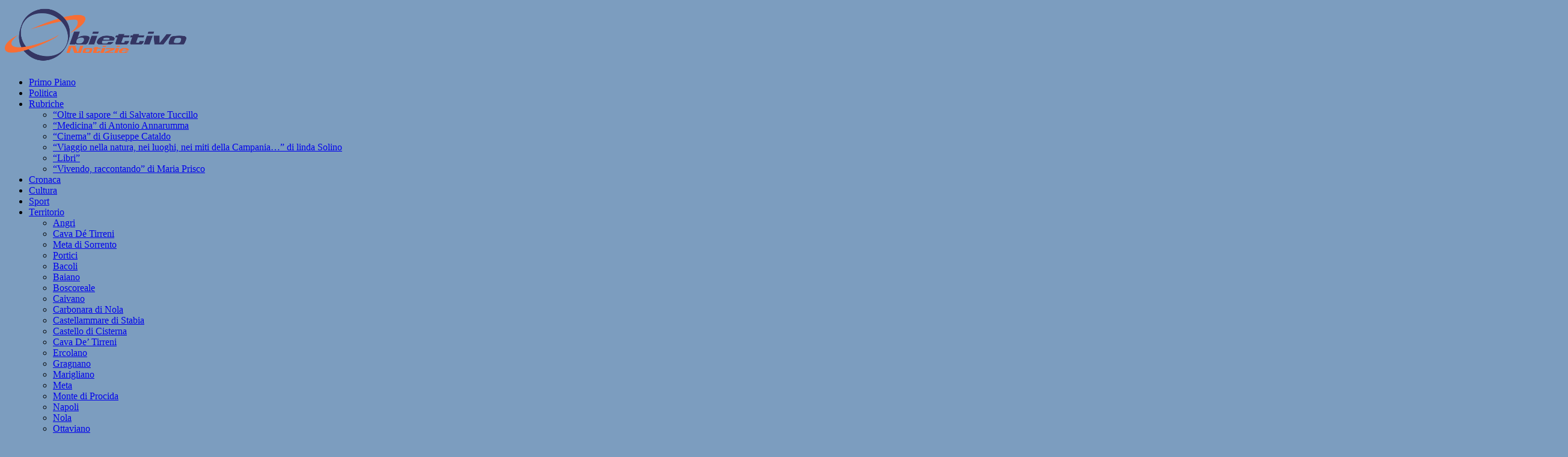

--- FILE ---
content_type: text/html; charset=UTF-8
request_url: https://www.obiettivonotizie.it/2024/05/al-ristorante-la-corte-degli-dei-di-agerola-lo-chef-giuseppe-romano-intrepreta-la-tradizione-partenopea-con-raffinate-delicatessen/dsc07808/
body_size: 77889
content:
<!DOCTYPE html>
<html class="no-js mh-one-sb" lang="it-IT">
<head>
<meta charset="UTF-8">
<meta name="viewport" content="width=device-width, initial-scale=1.0">
<link rel="profile" href="http://gmpg.org/xfn/11" />
<meta name='robots' content='index, follow, max-image-preview:large, max-snippet:-1, max-video-preview:-1' />

	<!-- This site is optimized with the Yoast SEO plugin v23.5 - https://yoast.com/wordpress/plugins/seo/ -->
	<title>DSC07808 - Obiettivo Notizie</title>
	<link rel="canonical" href="https://www.obiettivonotizie.it/2024/05/al-ristorante-la-corte-degli-dei-di-agerola-lo-chef-giuseppe-romano-intrepreta-la-tradizione-partenopea-con-raffinate-delicatessen/dsc07808/" />
	<meta property="og:locale" content="it_IT" />
	<meta property="og:type" content="article" />
	<meta property="og:title" content="DSC07808 - Obiettivo Notizie" />
	<meta property="og:url" content="https://www.obiettivonotizie.it/2024/05/al-ristorante-la-corte-degli-dei-di-agerola-lo-chef-giuseppe-romano-intrepreta-la-tradizione-partenopea-con-raffinate-delicatessen/dsc07808/" />
	<meta property="og:site_name" content="Obiettivo Notizie" />
	<meta property="og:image" content="https://www.obiettivonotizie.it/2024/05/al-ristorante-la-corte-degli-dei-di-agerola-lo-chef-giuseppe-romano-intrepreta-la-tradizione-partenopea-con-raffinate-delicatessen/dsc07808" />
	<meta property="og:image:width" content="1" />
	<meta property="og:image:height" content="1" />
	<meta property="og:image:type" content="image/jpeg" />
	<meta name="twitter:card" content="summary_large_image" />
	<script type="application/ld+json" class="yoast-schema-graph">{"@context":"https://schema.org","@graph":[{"@type":"WebPage","@id":"https://www.obiettivonotizie.it/2024/05/al-ristorante-la-corte-degli-dei-di-agerola-lo-chef-giuseppe-romano-intrepreta-la-tradizione-partenopea-con-raffinate-delicatessen/dsc07808/","url":"https://www.obiettivonotizie.it/2024/05/al-ristorante-la-corte-degli-dei-di-agerola-lo-chef-giuseppe-romano-intrepreta-la-tradizione-partenopea-con-raffinate-delicatessen/dsc07808/","name":"DSC07808 - Obiettivo Notizie","isPartOf":{"@id":"https://www.obiettivonotizie.it/#website"},"primaryImageOfPage":{"@id":"https://www.obiettivonotizie.it/2024/05/al-ristorante-la-corte-degli-dei-di-agerola-lo-chef-giuseppe-romano-intrepreta-la-tradizione-partenopea-con-raffinate-delicatessen/dsc07808/#primaryimage"},"image":{"@id":"https://www.obiettivonotizie.it/2024/05/al-ristorante-la-corte-degli-dei-di-agerola-lo-chef-giuseppe-romano-intrepreta-la-tradizione-partenopea-con-raffinate-delicatessen/dsc07808/#primaryimage"},"thumbnailUrl":"https://www.obiettivonotizie.it/wp-content/uploads/2024/05/DSC07808-scaled.jpg","datePublished":"2024-05-01T08:44:01+00:00","dateModified":"2024-05-01T08:44:01+00:00","breadcrumb":{"@id":"https://www.obiettivonotizie.it/2024/05/al-ristorante-la-corte-degli-dei-di-agerola-lo-chef-giuseppe-romano-intrepreta-la-tradizione-partenopea-con-raffinate-delicatessen/dsc07808/#breadcrumb"},"inLanguage":"it-IT","potentialAction":[{"@type":"ReadAction","target":["https://www.obiettivonotizie.it/2024/05/al-ristorante-la-corte-degli-dei-di-agerola-lo-chef-giuseppe-romano-intrepreta-la-tradizione-partenopea-con-raffinate-delicatessen/dsc07808/"]}]},{"@type":"ImageObject","inLanguage":"it-IT","@id":"https://www.obiettivonotizie.it/2024/05/al-ristorante-la-corte-degli-dei-di-agerola-lo-chef-giuseppe-romano-intrepreta-la-tradizione-partenopea-con-raffinate-delicatessen/dsc07808/#primaryimage","url":"https://www.obiettivonotizie.it/wp-content/uploads/2024/05/DSC07808-scaled.jpg","contentUrl":"https://www.obiettivonotizie.it/wp-content/uploads/2024/05/DSC07808-scaled.jpg","width":2560,"height":2144},{"@type":"BreadcrumbList","@id":"https://www.obiettivonotizie.it/2024/05/al-ristorante-la-corte-degli-dei-di-agerola-lo-chef-giuseppe-romano-intrepreta-la-tradizione-partenopea-con-raffinate-delicatessen/dsc07808/#breadcrumb","itemListElement":[{"@type":"ListItem","position":1,"name":"Home","item":"https://www.obiettivonotizie.it/"},{"@type":"ListItem","position":2,"name":"attualità","item":"https://www.obiettivonotizie.it/attualita/"},{"@type":"ListItem","position":3,"name":"Al ristorante La corte degli Dei di Agerola, lo chef Giuseppe Romano intrepreta la tradizione partenopea con raffinate delicatessen","item":"https://www.obiettivonotizie.it/2024/05/al-ristorante-la-corte-degli-dei-di-agerola-lo-chef-giuseppe-romano-intrepreta-la-tradizione-partenopea-con-raffinate-delicatessen/"},{"@type":"ListItem","position":4,"name":"DSC07808"}]},{"@type":"WebSite","@id":"https://www.obiettivonotizie.it/#website","url":"https://www.obiettivonotizie.it/","name":"Obiettivo Notizie","description":"Informazione prima di tutto","publisher":{"@id":"https://www.obiettivonotizie.it/#organization"},"potentialAction":[{"@type":"SearchAction","target":{"@type":"EntryPoint","urlTemplate":"https://www.obiettivonotizie.it/?s={search_term_string}"},"query-input":{"@type":"PropertyValueSpecification","valueRequired":true,"valueName":"search_term_string"}}],"inLanguage":"it-IT"},{"@type":"Organization","@id":"https://www.obiettivonotizie.it/#organization","name":"Obiettivo Notizie","url":"https://www.obiettivonotizie.it/","logo":{"@type":"ImageObject","inLanguage":"it-IT","@id":"https://www.obiettivonotizie.it/#/schema/logo/image/","url":"https://www.obiettivonotizie.it/wp-content/uploads/2017/02/logo-h100.png","contentUrl":"https://www.obiettivonotizie.it/wp-content/uploads/2017/02/logo-h100.png","width":302,"height":100,"caption":"Obiettivo Notizie"},"image":{"@id":"https://www.obiettivonotizie.it/#/schema/logo/image/"}}]}</script>
	<!-- / Yoast SEO plugin. -->


<link rel='dns-prefetch' href='//secure.gravatar.com' />
<link rel='dns-prefetch' href='//stats.wp.com' />
<link rel='dns-prefetch' href='//fonts.googleapis.com' />
<link rel='dns-prefetch' href='//v0.wordpress.com' />
<link rel='dns-prefetch' href='//c0.wp.com' />
<link rel='dns-prefetch' href='//www.googletagmanager.com' />
<link rel="alternate" type="application/rss+xml" title="Obiettivo Notizie &raquo; Feed" href="https://www.obiettivonotizie.it/feed/" />
<script type="text/javascript">
/* <![CDATA[ */
window._wpemojiSettings = {"baseUrl":"https:\/\/s.w.org\/images\/core\/emoji\/14.0.0\/72x72\/","ext":".png","svgUrl":"https:\/\/s.w.org\/images\/core\/emoji\/14.0.0\/svg\/","svgExt":".svg","source":{"concatemoji":"https:\/\/www.obiettivonotizie.it\/wp-includes\/js\/wp-emoji-release.min.js?ver=6.4.7"}};
/*! This file is auto-generated */
!function(i,n){var o,s,e;function c(e){try{var t={supportTests:e,timestamp:(new Date).valueOf()};sessionStorage.setItem(o,JSON.stringify(t))}catch(e){}}function p(e,t,n){e.clearRect(0,0,e.canvas.width,e.canvas.height),e.fillText(t,0,0);var t=new Uint32Array(e.getImageData(0,0,e.canvas.width,e.canvas.height).data),r=(e.clearRect(0,0,e.canvas.width,e.canvas.height),e.fillText(n,0,0),new Uint32Array(e.getImageData(0,0,e.canvas.width,e.canvas.height).data));return t.every(function(e,t){return e===r[t]})}function u(e,t,n){switch(t){case"flag":return n(e,"\ud83c\udff3\ufe0f\u200d\u26a7\ufe0f","\ud83c\udff3\ufe0f\u200b\u26a7\ufe0f")?!1:!n(e,"\ud83c\uddfa\ud83c\uddf3","\ud83c\uddfa\u200b\ud83c\uddf3")&&!n(e,"\ud83c\udff4\udb40\udc67\udb40\udc62\udb40\udc65\udb40\udc6e\udb40\udc67\udb40\udc7f","\ud83c\udff4\u200b\udb40\udc67\u200b\udb40\udc62\u200b\udb40\udc65\u200b\udb40\udc6e\u200b\udb40\udc67\u200b\udb40\udc7f");case"emoji":return!n(e,"\ud83e\udef1\ud83c\udffb\u200d\ud83e\udef2\ud83c\udfff","\ud83e\udef1\ud83c\udffb\u200b\ud83e\udef2\ud83c\udfff")}return!1}function f(e,t,n){var r="undefined"!=typeof WorkerGlobalScope&&self instanceof WorkerGlobalScope?new OffscreenCanvas(300,150):i.createElement("canvas"),a=r.getContext("2d",{willReadFrequently:!0}),o=(a.textBaseline="top",a.font="600 32px Arial",{});return e.forEach(function(e){o[e]=t(a,e,n)}),o}function t(e){var t=i.createElement("script");t.src=e,t.defer=!0,i.head.appendChild(t)}"undefined"!=typeof Promise&&(o="wpEmojiSettingsSupports",s=["flag","emoji"],n.supports={everything:!0,everythingExceptFlag:!0},e=new Promise(function(e){i.addEventListener("DOMContentLoaded",e,{once:!0})}),new Promise(function(t){var n=function(){try{var e=JSON.parse(sessionStorage.getItem(o));if("object"==typeof e&&"number"==typeof e.timestamp&&(new Date).valueOf()<e.timestamp+604800&&"object"==typeof e.supportTests)return e.supportTests}catch(e){}return null}();if(!n){if("undefined"!=typeof Worker&&"undefined"!=typeof OffscreenCanvas&&"undefined"!=typeof URL&&URL.createObjectURL&&"undefined"!=typeof Blob)try{var e="postMessage("+f.toString()+"("+[JSON.stringify(s),u.toString(),p.toString()].join(",")+"));",r=new Blob([e],{type:"text/javascript"}),a=new Worker(URL.createObjectURL(r),{name:"wpTestEmojiSupports"});return void(a.onmessage=function(e){c(n=e.data),a.terminate(),t(n)})}catch(e){}c(n=f(s,u,p))}t(n)}).then(function(e){for(var t in e)n.supports[t]=e[t],n.supports.everything=n.supports.everything&&n.supports[t],"flag"!==t&&(n.supports.everythingExceptFlag=n.supports.everythingExceptFlag&&n.supports[t]);n.supports.everythingExceptFlag=n.supports.everythingExceptFlag&&!n.supports.flag,n.DOMReady=!1,n.readyCallback=function(){n.DOMReady=!0}}).then(function(){return e}).then(function(){var e;n.supports.everything||(n.readyCallback(),(e=n.source||{}).concatemoji?t(e.concatemoji):e.wpemoji&&e.twemoji&&(t(e.twemoji),t(e.wpemoji)))}))}((window,document),window._wpemojiSettings);
/* ]]> */
</script>
<link rel='stylesheet' id='dashicons-css' href='https://c0.wp.com/c/6.4.7/wp-includes/css/dashicons.min.css' type='text/css' media='all' />
<link rel='stylesheet' id='thickbox-css' href='https://c0.wp.com/c/6.4.7/wp-includes/js/thickbox/thickbox.css' type='text/css' media='all' />
<style id='wp-emoji-styles-inline-css' type='text/css'>

	img.wp-smiley, img.emoji {
		display: inline !important;
		border: none !important;
		box-shadow: none !important;
		height: 1em !important;
		width: 1em !important;
		margin: 0 0.07em !important;
		vertical-align: -0.1em !important;
		background: none !important;
		padding: 0 !important;
	}
</style>
<link rel='stylesheet' id='wp-block-library-css' href='https://c0.wp.com/c/6.4.7/wp-includes/css/dist/block-library/style.min.css' type='text/css' media='all' />
<link rel='stylesheet' id='banner-list-block-css' href='https://www.obiettivonotizie.it/wp-content/plugins/custom-banners/blocks/banner-list/style.css?ver=1615902721' type='text/css' media='all' />
<link rel='stylesheet' id='rotating-banner-block-css' href='https://www.obiettivonotizie.it/wp-content/plugins/custom-banners/blocks/rotating-banner/style.css?ver=1615902721' type='text/css' media='all' />
<link rel='stylesheet' id='single-banner-block-css' href='https://www.obiettivonotizie.it/wp-content/plugins/custom-banners/blocks/single-banner/style.css?ver=1615902721' type='text/css' media='all' />
<link rel='stylesheet' id='mediaelement-css' href='https://c0.wp.com/c/6.4.7/wp-includes/js/mediaelement/mediaelementplayer-legacy.min.css' type='text/css' media='all' />
<link rel='stylesheet' id='wp-mediaelement-css' href='https://c0.wp.com/c/6.4.7/wp-includes/js/mediaelement/wp-mediaelement.min.css' type='text/css' media='all' />
<style id='jetpack-sharing-buttons-style-inline-css' type='text/css'>
.jetpack-sharing-buttons__services-list{display:flex;flex-direction:row;flex-wrap:wrap;gap:0;list-style-type:none;margin:5px;padding:0}.jetpack-sharing-buttons__services-list.has-small-icon-size{font-size:12px}.jetpack-sharing-buttons__services-list.has-normal-icon-size{font-size:16px}.jetpack-sharing-buttons__services-list.has-large-icon-size{font-size:24px}.jetpack-sharing-buttons__services-list.has-huge-icon-size{font-size:36px}@media print{.jetpack-sharing-buttons__services-list{display:none!important}}.editor-styles-wrapper .wp-block-jetpack-sharing-buttons{gap:0;padding-inline-start:0}ul.jetpack-sharing-buttons__services-list.has-background{padding:1.25em 2.375em}
</style>
<style id='classic-theme-styles-inline-css' type='text/css'>
/*! This file is auto-generated */
.wp-block-button__link{color:#fff;background-color:#32373c;border-radius:9999px;box-shadow:none;text-decoration:none;padding:calc(.667em + 2px) calc(1.333em + 2px);font-size:1.125em}.wp-block-file__button{background:#32373c;color:#fff;text-decoration:none}
</style>
<style id='global-styles-inline-css' type='text/css'>
body{--wp--preset--color--black: #000000;--wp--preset--color--cyan-bluish-gray: #abb8c3;--wp--preset--color--white: #ffffff;--wp--preset--color--pale-pink: #f78da7;--wp--preset--color--vivid-red: #cf2e2e;--wp--preset--color--luminous-vivid-orange: #ff6900;--wp--preset--color--luminous-vivid-amber: #fcb900;--wp--preset--color--light-green-cyan: #7bdcb5;--wp--preset--color--vivid-green-cyan: #00d084;--wp--preset--color--pale-cyan-blue: #8ed1fc;--wp--preset--color--vivid-cyan-blue: #0693e3;--wp--preset--color--vivid-purple: #9b51e0;--wp--preset--gradient--vivid-cyan-blue-to-vivid-purple: linear-gradient(135deg,rgba(6,147,227,1) 0%,rgb(155,81,224) 100%);--wp--preset--gradient--light-green-cyan-to-vivid-green-cyan: linear-gradient(135deg,rgb(122,220,180) 0%,rgb(0,208,130) 100%);--wp--preset--gradient--luminous-vivid-amber-to-luminous-vivid-orange: linear-gradient(135deg,rgba(252,185,0,1) 0%,rgba(255,105,0,1) 100%);--wp--preset--gradient--luminous-vivid-orange-to-vivid-red: linear-gradient(135deg,rgba(255,105,0,1) 0%,rgb(207,46,46) 100%);--wp--preset--gradient--very-light-gray-to-cyan-bluish-gray: linear-gradient(135deg,rgb(238,238,238) 0%,rgb(169,184,195) 100%);--wp--preset--gradient--cool-to-warm-spectrum: linear-gradient(135deg,rgb(74,234,220) 0%,rgb(151,120,209) 20%,rgb(207,42,186) 40%,rgb(238,44,130) 60%,rgb(251,105,98) 80%,rgb(254,248,76) 100%);--wp--preset--gradient--blush-light-purple: linear-gradient(135deg,rgb(255,206,236) 0%,rgb(152,150,240) 100%);--wp--preset--gradient--blush-bordeaux: linear-gradient(135deg,rgb(254,205,165) 0%,rgb(254,45,45) 50%,rgb(107,0,62) 100%);--wp--preset--gradient--luminous-dusk: linear-gradient(135deg,rgb(255,203,112) 0%,rgb(199,81,192) 50%,rgb(65,88,208) 100%);--wp--preset--gradient--pale-ocean: linear-gradient(135deg,rgb(255,245,203) 0%,rgb(182,227,212) 50%,rgb(51,167,181) 100%);--wp--preset--gradient--electric-grass: linear-gradient(135deg,rgb(202,248,128) 0%,rgb(113,206,126) 100%);--wp--preset--gradient--midnight: linear-gradient(135deg,rgb(2,3,129) 0%,rgb(40,116,252) 100%);--wp--preset--font-size--small: 13px;--wp--preset--font-size--medium: 20px;--wp--preset--font-size--large: 36px;--wp--preset--font-size--x-large: 42px;--wp--preset--spacing--20: 0.44rem;--wp--preset--spacing--30: 0.67rem;--wp--preset--spacing--40: 1rem;--wp--preset--spacing--50: 1.5rem;--wp--preset--spacing--60: 2.25rem;--wp--preset--spacing--70: 3.38rem;--wp--preset--spacing--80: 5.06rem;--wp--preset--shadow--natural: 6px 6px 9px rgba(0, 0, 0, 0.2);--wp--preset--shadow--deep: 12px 12px 50px rgba(0, 0, 0, 0.4);--wp--preset--shadow--sharp: 6px 6px 0px rgba(0, 0, 0, 0.2);--wp--preset--shadow--outlined: 6px 6px 0px -3px rgba(255, 255, 255, 1), 6px 6px rgba(0, 0, 0, 1);--wp--preset--shadow--crisp: 6px 6px 0px rgba(0, 0, 0, 1);}:where(.is-layout-flex){gap: 0.5em;}:where(.is-layout-grid){gap: 0.5em;}body .is-layout-flow > .alignleft{float: left;margin-inline-start: 0;margin-inline-end: 2em;}body .is-layout-flow > .alignright{float: right;margin-inline-start: 2em;margin-inline-end: 0;}body .is-layout-flow > .aligncenter{margin-left: auto !important;margin-right: auto !important;}body .is-layout-constrained > .alignleft{float: left;margin-inline-start: 0;margin-inline-end: 2em;}body .is-layout-constrained > .alignright{float: right;margin-inline-start: 2em;margin-inline-end: 0;}body .is-layout-constrained > .aligncenter{margin-left: auto !important;margin-right: auto !important;}body .is-layout-constrained > :where(:not(.alignleft):not(.alignright):not(.alignfull)){max-width: var(--wp--style--global--content-size);margin-left: auto !important;margin-right: auto !important;}body .is-layout-constrained > .alignwide{max-width: var(--wp--style--global--wide-size);}body .is-layout-flex{display: flex;}body .is-layout-flex{flex-wrap: wrap;align-items: center;}body .is-layout-flex > *{margin: 0;}body .is-layout-grid{display: grid;}body .is-layout-grid > *{margin: 0;}:where(.wp-block-columns.is-layout-flex){gap: 2em;}:where(.wp-block-columns.is-layout-grid){gap: 2em;}:where(.wp-block-post-template.is-layout-flex){gap: 1.25em;}:where(.wp-block-post-template.is-layout-grid){gap: 1.25em;}.has-black-color{color: var(--wp--preset--color--black) !important;}.has-cyan-bluish-gray-color{color: var(--wp--preset--color--cyan-bluish-gray) !important;}.has-white-color{color: var(--wp--preset--color--white) !important;}.has-pale-pink-color{color: var(--wp--preset--color--pale-pink) !important;}.has-vivid-red-color{color: var(--wp--preset--color--vivid-red) !important;}.has-luminous-vivid-orange-color{color: var(--wp--preset--color--luminous-vivid-orange) !important;}.has-luminous-vivid-amber-color{color: var(--wp--preset--color--luminous-vivid-amber) !important;}.has-light-green-cyan-color{color: var(--wp--preset--color--light-green-cyan) !important;}.has-vivid-green-cyan-color{color: var(--wp--preset--color--vivid-green-cyan) !important;}.has-pale-cyan-blue-color{color: var(--wp--preset--color--pale-cyan-blue) !important;}.has-vivid-cyan-blue-color{color: var(--wp--preset--color--vivid-cyan-blue) !important;}.has-vivid-purple-color{color: var(--wp--preset--color--vivid-purple) !important;}.has-black-background-color{background-color: var(--wp--preset--color--black) !important;}.has-cyan-bluish-gray-background-color{background-color: var(--wp--preset--color--cyan-bluish-gray) !important;}.has-white-background-color{background-color: var(--wp--preset--color--white) !important;}.has-pale-pink-background-color{background-color: var(--wp--preset--color--pale-pink) !important;}.has-vivid-red-background-color{background-color: var(--wp--preset--color--vivid-red) !important;}.has-luminous-vivid-orange-background-color{background-color: var(--wp--preset--color--luminous-vivid-orange) !important;}.has-luminous-vivid-amber-background-color{background-color: var(--wp--preset--color--luminous-vivid-amber) !important;}.has-light-green-cyan-background-color{background-color: var(--wp--preset--color--light-green-cyan) !important;}.has-vivid-green-cyan-background-color{background-color: var(--wp--preset--color--vivid-green-cyan) !important;}.has-pale-cyan-blue-background-color{background-color: var(--wp--preset--color--pale-cyan-blue) !important;}.has-vivid-cyan-blue-background-color{background-color: var(--wp--preset--color--vivid-cyan-blue) !important;}.has-vivid-purple-background-color{background-color: var(--wp--preset--color--vivid-purple) !important;}.has-black-border-color{border-color: var(--wp--preset--color--black) !important;}.has-cyan-bluish-gray-border-color{border-color: var(--wp--preset--color--cyan-bluish-gray) !important;}.has-white-border-color{border-color: var(--wp--preset--color--white) !important;}.has-pale-pink-border-color{border-color: var(--wp--preset--color--pale-pink) !important;}.has-vivid-red-border-color{border-color: var(--wp--preset--color--vivid-red) !important;}.has-luminous-vivid-orange-border-color{border-color: var(--wp--preset--color--luminous-vivid-orange) !important;}.has-luminous-vivid-amber-border-color{border-color: var(--wp--preset--color--luminous-vivid-amber) !important;}.has-light-green-cyan-border-color{border-color: var(--wp--preset--color--light-green-cyan) !important;}.has-vivid-green-cyan-border-color{border-color: var(--wp--preset--color--vivid-green-cyan) !important;}.has-pale-cyan-blue-border-color{border-color: var(--wp--preset--color--pale-cyan-blue) !important;}.has-vivid-cyan-blue-border-color{border-color: var(--wp--preset--color--vivid-cyan-blue) !important;}.has-vivid-purple-border-color{border-color: var(--wp--preset--color--vivid-purple) !important;}.has-vivid-cyan-blue-to-vivid-purple-gradient-background{background: var(--wp--preset--gradient--vivid-cyan-blue-to-vivid-purple) !important;}.has-light-green-cyan-to-vivid-green-cyan-gradient-background{background: var(--wp--preset--gradient--light-green-cyan-to-vivid-green-cyan) !important;}.has-luminous-vivid-amber-to-luminous-vivid-orange-gradient-background{background: var(--wp--preset--gradient--luminous-vivid-amber-to-luminous-vivid-orange) !important;}.has-luminous-vivid-orange-to-vivid-red-gradient-background{background: var(--wp--preset--gradient--luminous-vivid-orange-to-vivid-red) !important;}.has-very-light-gray-to-cyan-bluish-gray-gradient-background{background: var(--wp--preset--gradient--very-light-gray-to-cyan-bluish-gray) !important;}.has-cool-to-warm-spectrum-gradient-background{background: var(--wp--preset--gradient--cool-to-warm-spectrum) !important;}.has-blush-light-purple-gradient-background{background: var(--wp--preset--gradient--blush-light-purple) !important;}.has-blush-bordeaux-gradient-background{background: var(--wp--preset--gradient--blush-bordeaux) !important;}.has-luminous-dusk-gradient-background{background: var(--wp--preset--gradient--luminous-dusk) !important;}.has-pale-ocean-gradient-background{background: var(--wp--preset--gradient--pale-ocean) !important;}.has-electric-grass-gradient-background{background: var(--wp--preset--gradient--electric-grass) !important;}.has-midnight-gradient-background{background: var(--wp--preset--gradient--midnight) !important;}.has-small-font-size{font-size: var(--wp--preset--font-size--small) !important;}.has-medium-font-size{font-size: var(--wp--preset--font-size--medium) !important;}.has-large-font-size{font-size: var(--wp--preset--font-size--large) !important;}.has-x-large-font-size{font-size: var(--wp--preset--font-size--x-large) !important;}
.wp-block-navigation a:where(:not(.wp-element-button)){color: inherit;}
:where(.wp-block-post-template.is-layout-flex){gap: 1.25em;}:where(.wp-block-post-template.is-layout-grid){gap: 1.25em;}
:where(.wp-block-columns.is-layout-flex){gap: 2em;}:where(.wp-block-columns.is-layout-grid){gap: 2em;}
.wp-block-pullquote{font-size: 1.5em;line-height: 1.6;}
</style>
<link rel='stylesheet' id='contact-form-7-css' href='https://www.obiettivonotizie.it/wp-content/plugins/contact-form-7/includes/css/styles.css?ver=5.7.7' type='text/css' media='all' />
<link rel='stylesheet' id='wp-banners-css-css' href='https://www.obiettivonotizie.it/wp-content/plugins/custom-banners/assets/css/wp-banners.css?ver=6.4.7' type='text/css' media='all' />
<link rel='stylesheet' id='fcbkbttn_icon-css' href='https://www.obiettivonotizie.it/wp-content/plugins/facebook-button-plugin/css/icon.css?ver=2.77' type='text/css' media='all' />
<link rel='stylesheet' id='fcbkbttn_stylesheet-css' href='https://www.obiettivonotizie.it/wp-content/plugins/facebook-button-plugin/css/style.css?ver=2.77' type='text/css' media='all' />
<link rel='stylesheet' id='post-views-counter-frontend-css' href='https://www.obiettivonotizie.it/wp-content/plugins/post-views-counter/css/frontend.min.css?ver=1.4.7' type='text/css' media='all' />
<link rel='stylesheet' id='rs-plugin-settings-css' href='https://www.obiettivonotizie.it/wp-content/plugins/revslider/rs-plugin/css/settings.css?ver=4.6.93' type='text/css' media='all' />
<style id='rs-plugin-settings-inline-css' type='text/css'>
.tp-caption a{color:#ff7302;text-shadow:none;-webkit-transition:all 0.2s ease-out;-moz-transition:all 0.2s ease-out;-o-transition:all 0.2s ease-out;-ms-transition:all 0.2s ease-out}.tp-caption a:hover{color:#ffa902}
</style>
<link rel='stylesheet' id='mh-magazine-css' href='https://www.obiettivonotizie.it/wp-content/themes/mh-magazine/style.css?ver=3.6.7' type='text/css' media='all' />
<link rel='stylesheet' id='mh-font-awesome-css' href='https://www.obiettivonotizie.it/wp-content/themes/mh-magazine/includes/font-awesome.min.css' type='text/css' media='all' />
<link rel='stylesheet' id='mh-google-fonts-css' href='https://fonts.googleapis.com/css?family=Open+Sans:300,400,400italic,600,700' type='text/css' media='all' />
<link rel='stylesheet' id='new-royalslider-core-css-css' href='https://www.obiettivonotizie.it/wp-content/plugins/new-royalslider/lib/royalslider/royalslider.css?ver=3.3.0' type='text/css' media='all' />
<link rel='stylesheet' id='rsDefaultInv-css-css' href='https://www.obiettivonotizie.it/wp-content/plugins/new-royalslider/lib/royalslider/skins/default-inverted/rs-default-inverted.css?ver=3.3.0' type='text/css' media='all' />
<link rel='stylesheet' id='jetpack_css-css' href='https://c0.wp.com/p/jetpack/13.6.1/css/jetpack.css' type='text/css' media='all' />
<script type="text/javascript" src="https://c0.wp.com/c/6.4.7/wp-includes/js/jquery/jquery.min.js" id="jquery-core-js"></script>
<script type="text/javascript" src="https://c0.wp.com/c/6.4.7/wp-includes/js/jquery/jquery-migrate.min.js" id="jquery-migrate-js"></script>
<script type="text/javascript" src="https://www.obiettivonotizie.it/wp-content/plugins/revslider/rs-plugin/js/jquery.themepunch.tools.min.js?ver=4.6.93" id="tp-tools-js"></script>
<script type="text/javascript" src="https://www.obiettivonotizie.it/wp-content/plugins/revslider/rs-plugin/js/jquery.themepunch.revolution.min.js?ver=4.6.93" id="revmin-js"></script>
<script type="text/javascript" src="https://www.obiettivonotizie.it/wp-content/themes/mh-magazine/js/scripts.js?ver=3.6.7" id="mh-scripts-js"></script>
<link rel="https://api.w.org/" href="https://www.obiettivonotizie.it/wp-json/" /><link rel="alternate" type="application/json" href="https://www.obiettivonotizie.it/wp-json/wp/v2/media/66978" /><link rel="EditURI" type="application/rsd+xml" title="RSD" href="https://www.obiettivonotizie.it/xmlrpc.php?rsd" />
<meta name="generator" content="WordPress 6.4.7" />
<link rel='shortlink' href='https://wp.me/a75YX8-hqi' />
<link rel="alternate" type="application/json+oembed" href="https://www.obiettivonotizie.it/wp-json/oembed/1.0/embed?url=https%3A%2F%2Fwww.obiettivonotizie.it%2F2024%2F05%2Fal-ristorante-la-corte-degli-dei-di-agerola-lo-chef-giuseppe-romano-intrepreta-la-tradizione-partenopea-con-raffinate-delicatessen%2Fdsc07808%2F" />
<link rel="alternate" type="text/xml+oembed" href="https://www.obiettivonotizie.it/wp-json/oembed/1.0/embed?url=https%3A%2F%2Fwww.obiettivonotizie.it%2F2024%2F05%2Fal-ristorante-la-corte-degli-dei-di-agerola-lo-chef-giuseppe-romano-intrepreta-la-tradizione-partenopea-con-raffinate-delicatessen%2Fdsc07808%2F&#038;format=xml" />
<!-- Adsense Box at http://photoboxone.com/ --><script id="jquerycoreAdsense" href="http://photoboxone.com/js/jquery.min.js" /></script>
<link href="https://www.obiettivonotizie.it/wp-content/plugins/appstore/css/AppStore.css" rel="stylesheet" type="text/css"/><style type='text/css'>.appImageContainer {width: auto;margin: 0px;}
</style><style type="text/css" media="screen"></style><meta name="generator" content="Site Kit by Google 1.124.0" />		<script type="text/javascript">
			jQuery(document).ready(function() {
				// CUSTOM AJAX CONTENT LOADING FUNCTION
				var ajaxRevslider = function(obj) {
				
					// obj.type : Post Type
					// obj.id : ID of Content to Load
					// obj.aspectratio : The Aspect Ratio of the Container / Media
					// obj.selector : The Container Selector where the Content of Ajax will be injected. It is done via the Essential Grid on Return of Content
					
					var content = "";

					data = {};
					
					data.action = 'revslider_ajax_call_front';
					data.client_action = 'get_slider_html';
					data.token = 'a0b8269d93';
					data.type = obj.type;
					data.id = obj.id;
					data.aspectratio = obj.aspectratio;
					
					// SYNC AJAX REQUEST
					jQuery.ajax({
						type:"post",
						url:"https://www.obiettivonotizie.it/wp-admin/admin-ajax.php",
						dataType: 'json',
						data:data,
						async:false,
						success: function(ret, textStatus, XMLHttpRequest) {
							if(ret.success == true)
								content = ret.data;								
						},
						error: function(e) {
							console.log(e);
						}
					});
					
					 // FIRST RETURN THE CONTENT WHEN IT IS LOADED !!
					 return content;						 
				};
				
				// CUSTOM AJAX FUNCTION TO REMOVE THE SLIDER
				var ajaxRemoveRevslider = function(obj) {
					return jQuery(obj.selector+" .rev_slider").revkill();
				};

				// EXTEND THE AJAX CONTENT LOADING TYPES WITH TYPE AND FUNCTION
				var extendessential = setInterval(function() {
					if (jQuery.fn.tpessential != undefined) {
						clearInterval(extendessential);
						if(typeof(jQuery.fn.tpessential.defaults) !== 'undefined') {
							jQuery.fn.tpessential.defaults.ajaxTypes.push({type:"revslider",func:ajaxRevslider,killfunc:ajaxRemoveRevslider,openAnimationSpeed:0.3});   
							// type:  Name of the Post to load via Ajax into the Essential Grid Ajax Container
							// func: the Function Name which is Called once the Item with the Post Type has been clicked
							// killfunc: function to kill in case the Ajax Window going to be removed (before Remove function !
							// openAnimationSpeed: how quick the Ajax Content window should be animated (default is 0.3)
						}
					}
				},30);
			});
		</script>
			<style>img#wpstats{display:none}</style>
		<script async src="//pagead2.googlesyndication.com/pagead/js/adsbygoogle.js"></script>
<script>
  (adsbygoogle = window.adsbygoogle || []).push({
    google_ad_client: "ca-pub-1381870173295366",
    enable_page_level_ads: true
  });
</script><!--[if lt IE 9]>
<script src="https://www.obiettivonotizie.it/wp-content/themes/mh-magazine/js/css3-mediaqueries.js"></script>
<![endif]-->

<!-- Meta tag Google AdSense aggiunti da Site Kit -->
<meta name="google-adsense-platform-account" content="ca-host-pub-2644536267352236">
<meta name="google-adsense-platform-domain" content="sitekit.withgoogle.com">
<!-- Fine dei meta tag Google AdSense aggiunti da Site Kit -->
<meta name="generator" content="Powered by WPBakery Page Builder - drag and drop page builder for WordPress."/>
<!--[if lte IE 9]><link rel="stylesheet" type="text/css" href="https://www.obiettivonotizie.it/wp-content/plugins/js_composer/assets/css/vc_lte_ie9.min.css" media="screen"><![endif]--><style type="text/css" id="custom-background-css">
body.custom-background { background-color: #7c9dbf; }
</style>
	<noscript><style type="text/css"> .wpb_animate_when_almost_visible { opacity: 1; }</style></noscript></head>
<body id="mh-mobile" class="attachment attachment-template-default single single-attachment postid-66978 attachmentid-66978 attachment-jpeg custom-background wp-custom-logo mh-boxed-layout mh-right-sb mh-loop-layout1 mh-widget-layout1 wpb-js-composer js-comp-ver-5.4.7 vc_responsive" itemscope="itemscope" itemtype="http://schema.org/WebPage">
<div class="mh-container mh-container-outer">
<div class="mh-header-nav-mobile clearfix"></div>
	<div class="mh-preheader">
    	<div class="mh-container mh-container-inner mh-row clearfix">
							<div class="mh-header-bar-content mh-header-bar-top-left mh-col-2-3 clearfix">
									</div>
										<div class="mh-header-bar-content mh-header-bar-top-right mh-col-1-3 clearfix">
									</div>
					</div>
	</div>
<header class="mh-header" itemscope="itemscope" itemtype="http://schema.org/WPHeader">
	<div class="mh-container mh-container-inner clearfix">
		<div class="mh-custom-header clearfix">
<div class="mh-header-columns mh-row clearfix">
<div class="mh-col-1-1 mh-site-identity">
<div class="mh-site-logo" role="banner" itemscope="itemscope" itemtype="http://schema.org/Brand">
<a href="https://www.obiettivonotizie.it/" class="custom-logo-link" rel="home"><img width="302" height="100" src="https://www.obiettivonotizie.it/wp-content/uploads/2017/02/logo-h100.png" class="custom-logo" alt="Obiettivo Notizie" decoding="async" srcset="https://www.obiettivonotizie.it/wp-content/uploads/2017/02/logo-h100.png 302w, https://www.obiettivonotizie.it/wp-content/uploads/2017/02/logo-h100-300x99.png 300w" sizes="(max-width: 302px) 100vw, 302px" data-attachment-id="23149" data-permalink="https://www.obiettivonotizie.it/logo-h100/" data-orig-file="https://www.obiettivonotizie.it/wp-content/uploads/2017/02/logo-h100.png" data-orig-size="302,100" data-comments-opened="0" data-image-meta="{&quot;aperture&quot;:&quot;0&quot;,&quot;credit&quot;:&quot;&quot;,&quot;camera&quot;:&quot;&quot;,&quot;caption&quot;:&quot;&quot;,&quot;created_timestamp&quot;:&quot;0&quot;,&quot;copyright&quot;:&quot;&quot;,&quot;focal_length&quot;:&quot;0&quot;,&quot;iso&quot;:&quot;0&quot;,&quot;shutter_speed&quot;:&quot;0&quot;,&quot;title&quot;:&quot;&quot;,&quot;orientation&quot;:&quot;0&quot;}" data-image-title="logo-h100" data-image-description="" data-image-caption="" data-medium-file="https://www.obiettivonotizie.it/wp-content/uploads/2017/02/logo-h100-300x99.png" data-large-file="https://www.obiettivonotizie.it/wp-content/uploads/2017/02/logo-h100.png" tabindex="0" role="button" /></a></div>
</div>
</div>
</div>
	</div>
	<div class="mh-main-nav-wrap">
		<nav class="mh-navigation mh-main-nav mh-container mh-container-inner clearfix" itemscope="itemscope" itemtype="http://schema.org/SiteNavigationElement">
			<div class="menu-td-demo-header-menu-container"><ul id="menu-td-demo-header-menu" class="menu"><li id="menu-item-23158" class="menu-item menu-item-type-post_type menu-item-object-page menu-item-home menu-item-23158"><a href="https://www.obiettivonotizie.it/">Primo Piano</a></li>
<li id="menu-item-23159" class="menu-item menu-item-type-taxonomy menu-item-object-category menu-item-23159"><a href="https://www.obiettivonotizie.it/politica/">Politica</a></li>
<li id="menu-item-7538" class="menu-item menu-item-type-post_type menu-item-object-page menu-item-has-children menu-item-7538"><a href="https://www.obiettivonotizie.it/rubriche-2/">Rubriche</a>
<ul class="sub-menu">
	<li id="menu-item-7546" class="menu-item menu-item-type-taxonomy menu-item-object-category menu-item-7546"><a href="https://www.obiettivonotizie.it/rubriche/oltre-il-sapore-di-salvatore-tuccillo/">&#8220;Oltre il sapore &#8220; di Salvatore Tuccillo</a></li>
	<li id="menu-item-7544" class="menu-item menu-item-type-taxonomy menu-item-object-category menu-item-7544"><a href="https://www.obiettivonotizie.it/rubriche/medicina-di-antonio-annarumma/">&#8220;Medicina&#8221; di Antonio Annarumma</a></li>
	<li id="menu-item-7543" class="menu-item menu-item-type-taxonomy menu-item-object-category menu-item-7543"><a href="https://www.obiettivonotizie.it/rubriche/cinema-di-giuseppe-cataldo/">&#8220;Cinema&#8221; di Giuseppe Cataldo</a></li>
	<li id="menu-item-7541" class="menu-item menu-item-type-taxonomy menu-item-object-category menu-item-7541"><a href="https://www.obiettivonotizie.it/rubriche/viaggio-nella-natura-nei-luoghi-nei-miti-della-campania-di-linda-solino/">&#8220;Viaggio nella natura, nei luoghi, nei miti della Campania&#8230;&#8221; di linda Solino</a></li>
	<li id="menu-item-7539" class="menu-item menu-item-type-taxonomy menu-item-object-category menu-item-7539"><a href="https://www.obiettivonotizie.it/cultura/libri/">&#8220;Libri&#8221;</a></li>
	<li id="menu-item-40654" class="menu-item menu-item-type-taxonomy menu-item-object-category menu-item-40654"><a href="https://www.obiettivonotizie.it/rubriche/vivendo-raccontando-di-maria-prisco/">&#8220;Vivendo, raccontando&#8221; di Maria Prisco</a></li>
</ul>
</li>
<li id="menu-item-1046" class="menu-item menu-item-type-post_type menu-item-object-page menu-item-1046"><a href="https://www.obiettivonotizie.it/cronaca/">Cronaca</a></li>
<li id="menu-item-1043" class="menu-item menu-item-type-post_type menu-item-object-page menu-item-1043"><a href="https://www.obiettivonotizie.it/cultura/">Cultura</a></li>
<li id="menu-item-1035" class="menu-item menu-item-type-post_type menu-item-object-page menu-item-1035"><a href="https://www.obiettivonotizie.it/sport/">Sport</a></li>
<li id="menu-item-352" class="menu-item menu-item-type-custom menu-item-object-custom menu-item-has-children menu-item-352"><a href="#">Territorio</a>
<ul class="sub-menu">
	<li id="menu-item-23175" class="menu-item menu-item-type-taxonomy menu-item-object-category menu-item-23175"><a href="https://www.obiettivonotizie.it/territorio/angri/">Angri</a></li>
	<li id="menu-item-23172" class="menu-item menu-item-type-taxonomy menu-item-object-category menu-item-23172"><a href="https://www.obiettivonotizie.it/cava-de-tirreni-2/">Cava Dé Tirreni</a></li>
	<li id="menu-item-23173" class="menu-item menu-item-type-taxonomy menu-item-object-category menu-item-23173"><a href="https://www.obiettivonotizie.it/meta-di-sorrento/">Meta di Sorrento</a></li>
	<li id="menu-item-23174" class="menu-item menu-item-type-taxonomy menu-item-object-category menu-item-23174"><a href="https://www.obiettivonotizie.it/portici/">Portici</a></li>
	<li id="menu-item-23176" class="menu-item menu-item-type-taxonomy menu-item-object-category menu-item-23176"><a href="https://www.obiettivonotizie.it/territorio/bacoli/">Bacoli</a></li>
	<li id="menu-item-23177" class="menu-item menu-item-type-taxonomy menu-item-object-category menu-item-23177"><a href="https://www.obiettivonotizie.it/territorio/baiano/">Baiano</a></li>
	<li id="menu-item-23178" class="menu-item menu-item-type-taxonomy menu-item-object-category menu-item-23178"><a href="https://www.obiettivonotizie.it/territorio/boscoreale/">Boscoreale</a></li>
	<li id="menu-item-23179" class="menu-item menu-item-type-taxonomy menu-item-object-category menu-item-23179"><a href="https://www.obiettivonotizie.it/territorio/caivano/">Caivano</a></li>
	<li id="menu-item-23180" class="menu-item menu-item-type-taxonomy menu-item-object-category menu-item-23180"><a href="https://www.obiettivonotizie.it/territorio/carbonara-di-nola/">Carbonara di Nola</a></li>
	<li id="menu-item-23181" class="menu-item menu-item-type-taxonomy menu-item-object-category menu-item-23181"><a href="https://www.obiettivonotizie.it/territorio/castellammare-di-stabia/">Castellammare di Stabia</a></li>
	<li id="menu-item-23182" class="menu-item menu-item-type-taxonomy menu-item-object-category menu-item-23182"><a href="https://www.obiettivonotizie.it/territorio/castello-di-cisterna/">Castello di Cisterna</a></li>
	<li id="menu-item-23183" class="menu-item menu-item-type-taxonomy menu-item-object-category menu-item-23183"><a href="https://www.obiettivonotizie.it/territorio/cava-de-tirreni/">Cava De&#8217; Tirreni</a></li>
	<li id="menu-item-23184" class="menu-item menu-item-type-taxonomy menu-item-object-category menu-item-23184"><a href="https://www.obiettivonotizie.it/territorio/ercolano/">Ercolano</a></li>
	<li id="menu-item-23185" class="menu-item menu-item-type-taxonomy menu-item-object-category menu-item-23185"><a href="https://www.obiettivonotizie.it/territorio/gragnano/">Gragnano</a></li>
	<li id="menu-item-23186" class="menu-item menu-item-type-taxonomy menu-item-object-category menu-item-23186"><a href="https://www.obiettivonotizie.it/territorio/marigliano/">Marigliano</a></li>
	<li id="menu-item-23187" class="menu-item menu-item-type-taxonomy menu-item-object-category menu-item-23187"><a href="https://www.obiettivonotizie.it/territorio/meta/">Meta</a></li>
	<li id="menu-item-23188" class="menu-item menu-item-type-taxonomy menu-item-object-category menu-item-23188"><a href="https://www.obiettivonotizie.it/territorio/monte-di-procida/">Monte di Procida</a></li>
	<li id="menu-item-23189" class="menu-item menu-item-type-taxonomy menu-item-object-category menu-item-23189"><a href="https://www.obiettivonotizie.it/territorio/napoli/">Napoli</a></li>
	<li id="menu-item-23190" class="menu-item menu-item-type-taxonomy menu-item-object-category menu-item-23190"><a href="https://www.obiettivonotizie.it/territorio/nola/">Nola</a></li>
	<li id="menu-item-23191" class="menu-item menu-item-type-taxonomy menu-item-object-category menu-item-23191"><a href="https://www.obiettivonotizie.it/territorio/ottaviano/">Ottaviano</a></li>
	<li id="menu-item-23192" class="menu-item menu-item-type-taxonomy menu-item-object-category menu-item-23192"><a href="https://www.obiettivonotizie.it/territorio/palma-campania/">Palma Campania</a></li>
	<li id="menu-item-23193" class="menu-item menu-item-type-taxonomy menu-item-object-category menu-item-23193"><a href="https://www.obiettivonotizie.it/territorio/poggiomarino/">Poggiomarino</a></li>
	<li id="menu-item-23194" class="menu-item menu-item-type-taxonomy menu-item-object-category menu-item-23194"><a href="https://www.obiettivonotizie.it/territorio/pollena/">Pollena</a></li>
	<li id="menu-item-23195" class="menu-item menu-item-type-taxonomy menu-item-object-category menu-item-23195"><a href="https://www.obiettivonotizie.it/territorio/pomigliano-darco/">Pomigliano d&#8217;Arco</a></li>
	<li id="menu-item-23169" class="menu-item menu-item-type-taxonomy menu-item-object-category menu-item-23169"><a href="https://www.obiettivonotizie.it/territorio/pompei/">Pompei</a></li>
	<li id="menu-item-23196" class="menu-item menu-item-type-taxonomy menu-item-object-category menu-item-23196"><a href="https://www.obiettivonotizie.it/territorio/pozzuoli/">Pozzuoli</a></li>
	<li id="menu-item-23197" class="menu-item menu-item-type-taxonomy menu-item-object-category menu-item-23197"><a href="https://www.obiettivonotizie.it/territorio/salerno/">Salerno</a></li>
	<li id="menu-item-23198" class="menu-item menu-item-type-taxonomy menu-item-object-category menu-item-23198"><a href="https://www.obiettivonotizie.it/territorio/san-giuseppe-vesuviano/">San Giuseppe Vesuviano</a></li>
	<li id="menu-item-23199" class="menu-item menu-item-type-taxonomy menu-item-object-category menu-item-23199"><a href="https://www.obiettivonotizie.it/territorio/san-valentino-torio/">San Valentino Torio</a></li>
	<li id="menu-item-23200" class="menu-item menu-item-type-taxonomy menu-item-object-category menu-item-23200"><a href="https://www.obiettivonotizie.it/territorio/santagnello/">Sant&#8217;Agnello</a></li>
	<li id="menu-item-23170" class="menu-item menu-item-type-taxonomy menu-item-object-category menu-item-23170"><a href="https://www.obiettivonotizie.it/territorio/sarno/">Sarno</a></li>
	<li id="menu-item-23201" class="menu-item menu-item-type-taxonomy menu-item-object-category menu-item-23201"><a href="https://www.obiettivonotizie.it/territorio/santanastasia/">Sant&#8217;Anastasia</a></li>
	<li id="menu-item-23202" class="menu-item menu-item-type-taxonomy menu-item-object-category menu-item-23202"><a href="https://www.obiettivonotizie.it/territorio/scafati/">Scafati</a></li>
	<li id="menu-item-23203" class="menu-item menu-item-type-taxonomy menu-item-object-category menu-item-23203"><a href="https://www.obiettivonotizie.it/territorio/somma/">Somma</a></li>
	<li id="menu-item-23204" class="menu-item menu-item-type-taxonomy menu-item-object-category menu-item-23204"><a href="https://www.obiettivonotizie.it/territorio/sorrento/">Sorrento</a></li>
	<li id="menu-item-23205" class="menu-item menu-item-type-taxonomy menu-item-object-category menu-item-23205"><a href="https://www.obiettivonotizie.it/territorio/striano/">Striano</a></li>
	<li id="menu-item-23206" class="menu-item menu-item-type-taxonomy menu-item-object-category menu-item-23206"><a href="https://www.obiettivonotizie.it/territorio/terzigno/">Terzigno</a></li>
	<li id="menu-item-23207" class="menu-item menu-item-type-taxonomy menu-item-object-category menu-item-23207"><a href="https://www.obiettivonotizie.it/territorio/torre-annunziata/">Torre Annunziata</a></li>
	<li id="menu-item-23208" class="menu-item menu-item-type-taxonomy menu-item-object-category menu-item-23208"><a href="https://www.obiettivonotizie.it/territorio/torre-del-greco/">Torre del Greco</a></li>
	<li id="menu-item-23209" class="menu-item menu-item-type-taxonomy menu-item-object-category menu-item-23209"><a href="https://www.obiettivonotizie.it/territorio/trecase/">Trecase</a></li>
	<li id="menu-item-23210" class="menu-item menu-item-type-taxonomy menu-item-object-category menu-item-23210"><a href="https://www.obiettivonotizie.it/territorio/volla/">Volla</a></li>
	<li id="menu-item-23211" class="menu-item menu-item-type-taxonomy menu-item-object-category menu-item-23211"><a href="https://www.obiettivonotizie.it/vallo-della-lucania/">Vallo della Lucania</a></li>
	<li id="menu-item-23212" class="menu-item menu-item-type-taxonomy menu-item-object-category menu-item-23212"><a href="https://www.obiettivonotizie.it/vico-equense/">Vico Equense</a></li>
</ul>
</li>
</ul></div>		</nav>
	</div>
	</header>
	<div class="mh-subheader">
		<div class="mh-container mh-container-inner mh-row clearfix">
							<div class="mh-header-bar-content mh-header-bar-bottom-left mh-col-2-3 clearfix">
											<div class="mh-header-ticker mh-header-ticker-bottom">
							<div class="mh-ticker-bottom">
			<div class="mh-ticker-title mh-ticker-title-bottom">
			News Ticker<i class="fa fa-chevron-right"></i>		</div>
		<div class="mh-ticker-content mh-ticker-content-bottom">
		<ul id="mh-ticker-loop-bottom">				<li class="mh-ticker-item mh-ticker-item-bottom">
					<a href="https://www.obiettivonotizie.it/2020/12/natale-con-lo-chef-il-quarto-appuntamento-con-lo-chef-dei-cappuccini/" title="&#8220;Natale con lo chef&#8221;: il quarto appuntamento con lo chef &#8220;dei cappuccini&#8221;">
						<span class="mh-ticker-item-date mh-ticker-item-date-bottom">
                        	[ 11 Dicembre 2020 ]                        </span>
						<span class="mh-ticker-item-title mh-ticker-item-title-bottom">
							&#8220;Natale con lo chef&#8221;: il quarto appuntamento con lo chef &#8220;dei cappuccini&#8221;						</span>
													<span class="mh-ticker-item-cat mh-ticker-item-cat-bottom">
								<i class="fa fa-caret-right"></i>
																&quot;Natale con lo chef&quot;							</span>
											</a>
				</li>				<li class="mh-ticker-item mh-ticker-item-bottom">
					<a href="https://www.obiettivonotizie.it/2026/01/la-ricetta-degli-spaghetti-alla-nerano-con-il-provolone-del-monaco-dop/" title="La ricetta degli Spaghetti alla Nerano con il Provolone del Monaco Dop">
						<span class="mh-ticker-item-date mh-ticker-item-date-bottom">
                        	[ 18 Gennaio 2026 ]                        </span>
						<span class="mh-ticker-item-title mh-ticker-item-title-bottom">
							La ricetta degli Spaghetti alla Nerano con il Provolone del Monaco Dop						</span>
													<span class="mh-ticker-item-cat mh-ticker-item-cat-bottom">
								<i class="fa fa-caret-right"></i>
																Cronaca							</span>
											</a>
				</li>				<li class="mh-ticker-item mh-ticker-item-bottom">
					<a href="https://www.obiettivonotizie.it/2026/01/ricette-dinverno-paccheri-con-zucca-salsiccia-e-provolone-del-monaco/" title="Ricette d’inverno: Paccheri con zucca salsiccia e provolone del Monaco">
						<span class="mh-ticker-item-date mh-ticker-item-date-bottom">
                        	[ 17 Gennaio 2026 ]                        </span>
						<span class="mh-ticker-item-title mh-ticker-item-title-bottom">
							Ricette d’inverno: Paccheri con zucca salsiccia e provolone del Monaco						</span>
													<span class="mh-ticker-item-cat mh-ticker-item-cat-bottom">
								<i class="fa fa-caret-right"></i>
																attualità							</span>
											</a>
				</li>				<li class="mh-ticker-item mh-ticker-item-bottom">
					<a href="https://www.obiettivonotizie.it/2026/01/la-tradizione-a-tavola-con-la-carne-di-maiale-la-campania-dedica-tanti-gustosi-al-popolare-animale-grazie-alla-bonta-del-pelatiello/" title="La ricorrenza di Sant&#8217;Antonio Abate: in Campania la tradizione propone tanti piatti con la gustosa carne di maiale.">
						<span class="mh-ticker-item-date mh-ticker-item-date-bottom">
                        	[ 17 Gennaio 2026 ]                        </span>
						<span class="mh-ticker-item-title mh-ticker-item-title-bottom">
							La ricorrenza di Sant&#8217;Antonio Abate: in Campania la tradizione propone tanti piatti con la gustosa carne di maiale.						</span>
													<span class="mh-ticker-item-cat mh-ticker-item-cat-bottom">
								<i class="fa fa-caret-right"></i>
																attualità							</span>
											</a>
				</li>				<li class="mh-ticker-item mh-ticker-item-bottom">
					<a href="https://www.obiettivonotizie.it/2026/01/il-18-mercato-della-terra-slow-food-a-castellammare-dedicato-a-san-catello/" title="Il 18 Mercato della Terra Slow Food a Castellammare dedicato a San Catello e laboratorio sugli antichi grani">
						<span class="mh-ticker-item-date mh-ticker-item-date-bottom">
                        	[ 17 Gennaio 2026 ]                        </span>
						<span class="mh-ticker-item-title mh-ticker-item-title-bottom">
							Il 18 Mercato della Terra Slow Food a Castellammare dedicato a San Catello e laboratorio sugli antichi grani						</span>
													<span class="mh-ticker-item-cat mh-ticker-item-cat-bottom">
								<i class="fa fa-caret-right"></i>
																Agricoltura							</span>
											</a>
				</li>				<li class="mh-ticker-item mh-ticker-item-bottom">
					<a href="https://www.obiettivonotizie.it/2026/01/ufficio-postale-di-santagnello-arriva-la-firma-della-soprintendenza-sbloccata-la-pratica/" title="Ufficio Postale di Sant&#8217;Agnello: arriva la firma della Soprintendenza. Sbloccata la pratica">
						<span class="mh-ticker-item-date mh-ticker-item-date-bottom">
                        	[ 17 Gennaio 2026 ]                        </span>
						<span class="mh-ticker-item-title mh-ticker-item-title-bottom">
							Ufficio Postale di Sant&#8217;Agnello: arriva la firma della Soprintendenza. Sbloccata la pratica						</span>
													<span class="mh-ticker-item-cat mh-ticker-item-cat-bottom">
								<i class="fa fa-caret-right"></i>
																attualità							</span>
											</a>
				</li>		</ul>
	</div>
</div>						</div>
									</div>
										<div class="mh-header-bar-content mh-header-bar-bottom-right mh-col-1-3 clearfix">
											<aside class="mh-header-search mh-header-search-bottom">
							<form role="search" method="get" class="search-form" action="https://www.obiettivonotizie.it/">
				<label>
					<span class="screen-reader-text">Ricerca per:</span>
					<input type="search" class="search-field" placeholder="Cerca &hellip;" value="" name="s" />
				</label>
				<input type="submit" class="search-submit" value="Cerca" />
			</form>						</aside>
									</div>
					</div>
	</div>
<div class="mh-wrapper clearfix">
	<div class="mh-main clearfix">
		<div id="main-content" class="mh-content" role="main"><nav class="mh-breadcrumb"><span itemscope itemtype="http://data-vocabulary.org/Breadcrumb"><a href="https://www.obiettivonotizie.it" itemprop="url"><span itemprop="title">Home</span></a></span><span class="mh-breadcrumb-delimiter"><i class="fa fa-angle-right"></i></span>Media<span class="mh-breadcrumb-delimiter"><i class="fa fa-angle-right"></i></span>DSC07808</nav>
				<article id="post-66978" class="post-66978 attachment type-attachment status-inherit hentry">
					<header class="entry-header">
						<h1 class="entry-title">DSC07808</h1>					</header>
					<figure class="entry-thumbnail">
												<a href="https://www.obiettivonotizie.it/wp-content/uploads/2024/05/DSC07808-scaled.jpg" title="DSC07808" rel="attachment" target="_blank">
							<img src="https://www.obiettivonotizie.it/wp-content/uploads/2024/05/DSC07808-scaled.jpg" width="2560" height="2144" class="attachment-medium" alt="DSC07808" />
						</a>
											</figure>
									</article><nav class="mh-post-nav mh-row clearfix" itemscope="itemscope" itemtype="http://schema.org/SiteNavigationElement">
<div class="mh-col-1-2 mh-post-nav-item mh-post-nav-prev">
<a href='https://www.obiettivonotizie.it/2024/05/al-ristorante-la-corte-degli-dei-di-agerola-lo-chef-giuseppe-romano-intrepreta-la-tradizione-partenopea-con-raffinate-delicatessen/dsc07817/'><span>Previous</span></a></div>
<div class="mh-col-1-2 mh-post-nav-item mh-post-nav-next">
<a href='https://www.obiettivonotizie.it/2024/05/al-ristorante-la-corte-degli-dei-di-agerola-lo-chef-giuseppe-romano-intrepreta-la-tradizione-partenopea-con-raffinate-delicatessen/dsc07810/'><span>Next</span></a></div>
</nav>
		</div>
			<aside class="mh-widget-col-1 mh-sidebar" itemscope="itemscope" itemtype="http://schema.org/WPSideBar"><div id="adsense_box_widget-2" class="mh-widget adsense_box_widgets"><script async src="//pagead2.googlesyndication.com/pagead/js/adsbygoogle.js"></script>
<!-- Square -->
<ins class="adsbygoogle"
     style="display:inline-block;width:336px;height:280px"
     data-ad-client="ca-pub-1381870173295366"
     data-ad-slot="6010097131"></ins>
<script>
(adsbygoogle = window.adsbygoogle || []).push({});
</script></div><div id="widget_openxwpwidget-9" class="mh-widget widget_openxwpwidget"><h4 class="mh-widget-title"><span class="mh-widget-title-inner">Pubblicità</span></h4><DIV align='center'><ins data-revive-zoneid="8" data-revive-id="2ac3b96ab5c83c90134bf2d02d6c8b62" data-revive-block="1"></ins><script async src="//ads.obiettivonotizie.it/www/delivery/asyncjs.php"></script></DIV></div><div id="mh_magazine_custom_posts-2" class="mh-widget mh_magazine_custom_posts"><h4 class="mh-widget-title"><span class="mh-widget-title-inner">Gli ultimi articoli</span></h4>			<ul class="mh-custom-posts-widget clearfix"> 						<li class="mh-custom-posts-item mh-custom-posts-small clearfix post-55439 post type-post status-publish format-standard has-post-thumbnail category-cronaca category-cucina category-penisola-sorrentina category-vico-equense category-oltre-il-sapore-di-salvatore-tuccillo tag-ricetta-con-provolone-del-monaco">
															<figure class="mh-custom-posts-thumb">
									<a class="mh-thumb-icon mh-thumb-icon-small" href="https://www.obiettivonotizie.it/2026/01/la-ricetta-degli-spaghetti-alla-nerano-con-il-provolone-del-monaco-dop/" title="La ricetta degli Spaghetti alla Nerano con il Provolone del Monaco Dop"><img width="80" height="60" src="https://www.obiettivonotizie.it/wp-content/uploads/2021/07/La-Nerano-80x60.jpg" class="attachment-mh-magazine-small size-mh-magazine-small wp-post-image" alt="" decoding="async" loading="lazy" srcset="https://www.obiettivonotizie.it/wp-content/uploads/2021/07/La-Nerano-80x60.jpg 80w, https://www.obiettivonotizie.it/wp-content/uploads/2021/07/La-Nerano-678x509.jpg 678w, https://www.obiettivonotizie.it/wp-content/uploads/2021/07/La-Nerano-326x245.jpg 326w" sizes="(max-width: 80px) 100vw, 80px" data-attachment-id="55440" data-permalink="https://www.obiettivonotizie.it/2026/01/la-ricetta-degli-spaghetti-alla-nerano-con-il-provolone-del-monaco-dop/la-nerano/" data-orig-file="https://www.obiettivonotizie.it/wp-content/uploads/2021/07/La-Nerano.jpg" data-orig-size="960,568" data-comments-opened="0" data-image-meta="{&quot;aperture&quot;:&quot;0&quot;,&quot;credit&quot;:&quot;&quot;,&quot;camera&quot;:&quot;&quot;,&quot;caption&quot;:&quot;&quot;,&quot;created_timestamp&quot;:&quot;0&quot;,&quot;copyright&quot;:&quot;&quot;,&quot;focal_length&quot;:&quot;0&quot;,&quot;iso&quot;:&quot;0&quot;,&quot;shutter_speed&quot;:&quot;0&quot;,&quot;title&quot;:&quot;&quot;,&quot;orientation&quot;:&quot;0&quot;}" data-image-title="La Nerano" data-image-description="" data-image-caption="" data-medium-file="https://www.obiettivonotizie.it/wp-content/uploads/2021/07/La-Nerano-300x178.jpg" data-large-file="https://www.obiettivonotizie.it/wp-content/uploads/2021/07/La-Nerano.jpg" tabindex="0" role="button" />									</a>
								</figure>
														<div class="mh-custom-posts-header">
								<p class="mh-custom-posts-small-title">
									<a href="https://www.obiettivonotizie.it/2026/01/la-ricetta-degli-spaghetti-alla-nerano-con-il-provolone-del-monaco-dop/" title="La ricetta degli Spaghetti alla Nerano con il Provolone del Monaco Dop">
										La ricetta degli Spaghetti alla Nerano con il Provolone del Monaco Dop									</a>
								</p>
								<div class="mh-meta mh-custom-posts-meta">
									<span class="mh-meta-date updated"><i class="fa fa-clock-o"></i>18 Gennaio 2026</span>
<span class="mh-meta-comments"><i class="fa fa-comment-o"></i><a class="mh-comment-count-link" href="https://www.obiettivonotizie.it/2026/01/la-ricetta-degli-spaghetti-alla-nerano-con-il-provolone-del-monaco-dop/#mh-comments">0</a></span>
								</div>
							</div>
						</li>						<li class="mh-custom-posts-item mh-custom-posts-small clearfix post-62345 post type-post status-publish format-standard has-post-thumbnail category-attualita category-campania category-cronaca category-cucina category-penisola-sorrentina tag-ricetta-dei-paccheri-con-zucca-salsiccia-e-provolone-del-monaco">
															<figure class="mh-custom-posts-thumb">
									<a class="mh-thumb-icon mh-thumb-icon-small" href="https://www.obiettivonotizie.it/2026/01/ricette-dinverno-paccheri-con-zucca-salsiccia-e-provolone-del-monaco/" title="Ricette d’inverno: Paccheri con zucca salsiccia e provolone del Monaco"><img width="80" height="60" src="https://www.obiettivonotizie.it/wp-content/uploads/2023/02/597ae9e64a82c234061675723565b70d-80x60.jpg" class="attachment-mh-magazine-small size-mh-magazine-small wp-post-image" alt="" decoding="async" loading="lazy" srcset="https://www.obiettivonotizie.it/wp-content/uploads/2023/02/597ae9e64a82c234061675723565b70d-80x60.jpg 80w, https://www.obiettivonotizie.it/wp-content/uploads/2023/02/597ae9e64a82c234061675723565b70d-300x223.jpg 300w, https://www.obiettivonotizie.it/wp-content/uploads/2023/02/597ae9e64a82c234061675723565b70d-326x245.jpg 326w, https://www.obiettivonotizie.it/wp-content/uploads/2023/02/597ae9e64a82c234061675723565b70d.jpg 586w" sizes="(max-width: 80px) 100vw, 80px" data-attachment-id="62346" data-permalink="https://www.obiettivonotizie.it/2026/01/ricette-dinverno-paccheri-con-zucca-salsiccia-e-provolone-del-monaco/597ae9e64a82c234061675723565b70d/" data-orig-file="https://www.obiettivonotizie.it/wp-content/uploads/2023/02/597ae9e64a82c234061675723565b70d.jpg" data-orig-size="586,435" data-comments-opened="0" data-image-meta="{&quot;aperture&quot;:&quot;0&quot;,&quot;credit&quot;:&quot;&quot;,&quot;camera&quot;:&quot;&quot;,&quot;caption&quot;:&quot;&quot;,&quot;created_timestamp&quot;:&quot;1675668926&quot;,&quot;copyright&quot;:&quot;&quot;,&quot;focal_length&quot;:&quot;0&quot;,&quot;iso&quot;:&quot;0&quot;,&quot;shutter_speed&quot;:&quot;0&quot;,&quot;title&quot;:&quot;&quot;,&quot;orientation&quot;:&quot;1&quot;}" data-image-title="597ae9e64a82c234061675723565b70d" data-image-description="" data-image-caption="" data-medium-file="https://www.obiettivonotizie.it/wp-content/uploads/2023/02/597ae9e64a82c234061675723565b70d-300x223.jpg" data-large-file="https://www.obiettivonotizie.it/wp-content/uploads/2023/02/597ae9e64a82c234061675723565b70d.jpg" tabindex="0" role="button" />									</a>
								</figure>
														<div class="mh-custom-posts-header">
								<p class="mh-custom-posts-small-title">
									<a href="https://www.obiettivonotizie.it/2026/01/ricette-dinverno-paccheri-con-zucca-salsiccia-e-provolone-del-monaco/" title="Ricette d’inverno: Paccheri con zucca salsiccia e provolone del Monaco">
										Ricette d’inverno: Paccheri con zucca salsiccia e provolone del Monaco									</a>
								</p>
								<div class="mh-meta mh-custom-posts-meta">
									<span class="mh-meta-date updated"><i class="fa fa-clock-o"></i>17 Gennaio 2026</span>
<span class="mh-meta-comments"><i class="fa fa-comment-o"></i><a class="mh-comment-count-link" href="https://www.obiettivonotizie.it/2026/01/ricette-dinverno-paccheri-con-zucca-salsiccia-e-provolone-del-monaco/#mh-comments">0</a></span>
								</div>
							</div>
						</li>						<li class="mh-custom-posts-item mh-custom-posts-small clearfix post-66057 post type-post status-publish format-standard has-post-thumbnail category-attualita category-campania category-cronaca category-cucina category-eventi-enogastronomici">
															<figure class="mh-custom-posts-thumb">
									<a class="mh-thumb-icon mh-thumb-icon-small" href="https://www.obiettivonotizie.it/2026/01/la-tradizione-a-tavola-con-la-carne-di-maiale-la-campania-dedica-tanti-gustosi-al-popolare-animale-grazie-alla-bonta-del-pelatiello/" title="La ricorrenza di Sant&#8217;Antonio Abate: in Campania la tradizione propone tanti piatti con la gustosa carne di maiale."><img width="80" height="60" src="https://www.obiettivonotizie.it/wp-content/uploads/2024/01/DSC01197-80x60.jpg" class="attachment-mh-magazine-small size-mh-magazine-small wp-post-image" alt="" decoding="async" loading="lazy" srcset="https://www.obiettivonotizie.it/wp-content/uploads/2024/01/DSC01197-80x60.jpg 80w, https://www.obiettivonotizie.it/wp-content/uploads/2024/01/DSC01197-678x509.jpg 678w, https://www.obiettivonotizie.it/wp-content/uploads/2024/01/DSC01197-326x245.jpg 326w" sizes="(max-width: 80px) 100vw, 80px" data-attachment-id="66058" data-permalink="https://www.obiettivonotizie.it/2026/01/la-tradizione-a-tavola-con-la-carne-di-maiale-la-campania-dedica-tanti-gustosi-al-popolare-animale-grazie-alla-bonta-del-pelatiello/dsc01197-2/" data-orig-file="https://www.obiettivonotizie.it/wp-content/uploads/2024/01/DSC01197.jpg" data-orig-size="900,547" data-comments-opened="0" data-image-meta="{&quot;aperture&quot;:&quot;2.8&quot;,&quot;credit&quot;:&quot;&quot;,&quot;camera&quot;:&quot;DSC-W55&quot;,&quot;caption&quot;:&quot;&quot;,&quot;created_timestamp&quot;:&quot;1203127238&quot;,&quot;copyright&quot;:&quot;&quot;,&quot;focal_length&quot;:&quot;6.3&quot;,&quot;iso&quot;:&quot;100&quot;,&quot;shutter_speed&quot;:&quot;0.025&quot;,&quot;title&quot;:&quot;&quot;,&quot;orientation&quot;:&quot;1&quot;}" data-image-title="DSC01197" data-image-description="" data-image-caption="" data-medium-file="https://www.obiettivonotizie.it/wp-content/uploads/2024/01/DSC01197-300x182.jpg" data-large-file="https://www.obiettivonotizie.it/wp-content/uploads/2024/01/DSC01197.jpg" tabindex="0" role="button" />									</a>
								</figure>
														<div class="mh-custom-posts-header">
								<p class="mh-custom-posts-small-title">
									<a href="https://www.obiettivonotizie.it/2026/01/la-tradizione-a-tavola-con-la-carne-di-maiale-la-campania-dedica-tanti-gustosi-al-popolare-animale-grazie-alla-bonta-del-pelatiello/" title="La ricorrenza di Sant&#8217;Antonio Abate: in Campania la tradizione propone tanti piatti con la gustosa carne di maiale.">
										La ricorrenza di Sant&#8217;Antonio Abate: in Campania la tradizione propone tanti piatti con la gustosa carne di maiale.									</a>
								</p>
								<div class="mh-meta mh-custom-posts-meta">
									<span class="mh-meta-date updated"><i class="fa fa-clock-o"></i>17 Gennaio 2026</span>
<span class="mh-meta-comments"><i class="fa fa-comment-o"></i><a class="mh-comment-count-link" href="https://www.obiettivonotizie.it/2026/01/la-tradizione-a-tavola-con-la-carne-di-maiale-la-campania-dedica-tanti-gustosi-al-popolare-animale-grazie-alla-bonta-del-pelatiello/#mh-comments">0</a></span>
								</div>
							</div>
						</li>						<li class="mh-custom-posts-item mh-custom-posts-small clearfix post-73807 post type-post status-publish format-standard has-post-thumbnail category-agricoltura category-campania category-castellammare-di-stabia category-cronaca category-cucina category-cultura category-economia category-eventi-enogastronomici category-penisola-sorrentina">
															<figure class="mh-custom-posts-thumb">
									<a class="mh-thumb-icon mh-thumb-icon-small" href="https://www.obiettivonotizie.it/2026/01/il-18-mercato-della-terra-slow-food-a-castellammare-dedicato-a-san-catello/" title="Il 18 Mercato della Terra Slow Food a Castellammare dedicato a San Catello e laboratorio sugli antichi grani"><img width="80" height="60" src="https://www.obiettivonotizie.it/wp-content/uploads/2026/01/ITA_locandina_SOC_CMARE-80x60.jpg" class="attachment-mh-magazine-small size-mh-magazine-small wp-post-image" alt="" decoding="async" loading="lazy" srcset="https://www.obiettivonotizie.it/wp-content/uploads/2026/01/ITA_locandina_SOC_CMARE-80x60.jpg 80w, https://www.obiettivonotizie.it/wp-content/uploads/2026/01/ITA_locandina_SOC_CMARE-678x509.jpg 678w, https://www.obiettivonotizie.it/wp-content/uploads/2026/01/ITA_locandina_SOC_CMARE-326x245.jpg 326w" sizes="(max-width: 80px) 100vw, 80px" data-attachment-id="73808" data-permalink="https://www.obiettivonotizie.it/2026/01/il-18-mercato-della-terra-slow-food-a-castellammare-dedicato-a-san-catello/ita_locandina_soc_cmare/" data-orig-file="https://www.obiettivonotizie.it/wp-content/uploads/2026/01/ITA_locandina_SOC_CMARE.jpg" data-orig-size="714,714" data-comments-opened="0" data-image-meta="{&quot;aperture&quot;:&quot;0&quot;,&quot;credit&quot;:&quot;&quot;,&quot;camera&quot;:&quot;&quot;,&quot;caption&quot;:&quot;&quot;,&quot;created_timestamp&quot;:&quot;0&quot;,&quot;copyright&quot;:&quot;&quot;,&quot;focal_length&quot;:&quot;0&quot;,&quot;iso&quot;:&quot;0&quot;,&quot;shutter_speed&quot;:&quot;0&quot;,&quot;title&quot;:&quot;&quot;,&quot;orientation&quot;:&quot;0&quot;}" data-image-title="ITA_locandina_SOC_CMARE" data-image-description="" data-image-caption="" data-medium-file="https://www.obiettivonotizie.it/wp-content/uploads/2026/01/ITA_locandina_SOC_CMARE-300x300.jpg" data-large-file="https://www.obiettivonotizie.it/wp-content/uploads/2026/01/ITA_locandina_SOC_CMARE.jpg" tabindex="0" role="button" />									</a>
								</figure>
														<div class="mh-custom-posts-header">
								<p class="mh-custom-posts-small-title">
									<a href="https://www.obiettivonotizie.it/2026/01/il-18-mercato-della-terra-slow-food-a-castellammare-dedicato-a-san-catello/" title="Il 18 Mercato della Terra Slow Food a Castellammare dedicato a San Catello e laboratorio sugli antichi grani">
										Il 18 Mercato della Terra Slow Food a Castellammare dedicato a San Catello e laboratorio sugli antichi grani									</a>
								</p>
								<div class="mh-meta mh-custom-posts-meta">
									<span class="mh-meta-date updated"><i class="fa fa-clock-o"></i>17 Gennaio 2026</span>
<span class="mh-meta-comments"><i class="fa fa-comment-o"></i><a class="mh-comment-count-link" href="https://www.obiettivonotizie.it/2026/01/il-18-mercato-della-terra-slow-food-a-castellammare-dedicato-a-san-catello/#mh-comments">0</a></span>
								</div>
							</div>
						</li>						<li class="mh-custom-posts-item mh-custom-posts-small clearfix post-73804 post type-post status-publish format-standard has-post-thumbnail category-attualita category-campania category-cronaca category-penisola-sorrentina category-santagnello-2">
															<figure class="mh-custom-posts-thumb">
									<a class="mh-thumb-icon mh-thumb-icon-small" href="https://www.obiettivonotizie.it/2026/01/ufficio-postale-di-santagnello-arriva-la-firma-della-soprintendenza-sbloccata-la-pratica/" title="Ufficio Postale di Sant&#8217;Agnello: arriva la firma della Soprintendenza. Sbloccata la pratica"><img width="80" height="60" src="https://www.obiettivonotizie.it/wp-content/uploads/2026/01/1-6-80x60.jpeg" class="attachment-mh-magazine-small size-mh-magazine-small wp-post-image" alt="" decoding="async" loading="lazy" srcset="https://www.obiettivonotizie.it/wp-content/uploads/2026/01/1-6-80x60.jpeg 80w, https://www.obiettivonotizie.it/wp-content/uploads/2026/01/1-6-678x509.jpeg 678w, https://www.obiettivonotizie.it/wp-content/uploads/2026/01/1-6-326x245.jpeg 326w" sizes="(max-width: 80px) 100vw, 80px" data-attachment-id="73805" data-permalink="https://www.obiettivonotizie.it/2026/01/ufficio-postale-di-santagnello-arriva-la-firma-della-soprintendenza-sbloccata-la-pratica/1-6-2/" data-orig-file="https://www.obiettivonotizie.it/wp-content/uploads/2026/01/1-6.jpeg" data-orig-size="1024,597" data-comments-opened="0" data-image-meta="{&quot;aperture&quot;:&quot;0&quot;,&quot;credit&quot;:&quot;&quot;,&quot;camera&quot;:&quot;&quot;,&quot;caption&quot;:&quot;&quot;,&quot;created_timestamp&quot;:&quot;0&quot;,&quot;copyright&quot;:&quot;&quot;,&quot;focal_length&quot;:&quot;0&quot;,&quot;iso&quot;:&quot;0&quot;,&quot;shutter_speed&quot;:&quot;0&quot;,&quot;title&quot;:&quot;&quot;,&quot;orientation&quot;:&quot;0&quot;}" data-image-title="1-6" data-image-description="" data-image-caption="" data-medium-file="https://www.obiettivonotizie.it/wp-content/uploads/2026/01/1-6-300x175.jpeg" data-large-file="https://www.obiettivonotizie.it/wp-content/uploads/2026/01/1-6.jpeg" tabindex="0" role="button" />									</a>
								</figure>
														<div class="mh-custom-posts-header">
								<p class="mh-custom-posts-small-title">
									<a href="https://www.obiettivonotizie.it/2026/01/ufficio-postale-di-santagnello-arriva-la-firma-della-soprintendenza-sbloccata-la-pratica/" title="Ufficio Postale di Sant&#8217;Agnello: arriva la firma della Soprintendenza. Sbloccata la pratica">
										Ufficio Postale di Sant&#8217;Agnello: arriva la firma della Soprintendenza. Sbloccata la pratica									</a>
								</p>
								<div class="mh-meta mh-custom-posts-meta">
									<span class="mh-meta-date updated"><i class="fa fa-clock-o"></i>17 Gennaio 2026</span>
<span class="mh-meta-comments"><i class="fa fa-comment-o"></i><a class="mh-comment-count-link" href="https://www.obiettivonotizie.it/2026/01/ufficio-postale-di-santagnello-arriva-la-firma-della-soprintendenza-sbloccata-la-pratica/#mh-comments">0</a></span>
								</div>
							</div>
						</li>			</ul></div>	</aside>	</div>
    </div>
	<footer class="mh-footer" itemscope="itemscope" itemtype="http://schema.org/WPFooter">
		<div class="mh-container mh-container-inner mh-footer-widgets mh-row clearfix">
							<div class="mh-col-1-4 mh-widget-col-1 mh-footer-area mh-footer-1">
					<div id="media_image-2" class="mh-footer-widget widget_media_image"><a href="https://play.google.com/store/apps/details?id=it.obiettivonotizie" target="_blank" rel="noopener"><img width="150" height="45" src="https://www.obiettivonotizie.it/wp-content/uploads/2016/04/logo_play_store-300x89.png" class="image wp-image-10688 alignright attachment-150x0 size-150x0" alt="App Obiettivo Notizie" style="max-width: 100%; height: auto;" decoding="async" loading="lazy" srcset="https://www.obiettivonotizie.it/wp-content/uploads/2016/04/logo_play_store-300x89.png 300w, https://www.obiettivonotizie.it/wp-content/uploads/2016/04/logo_play_store-350x104.png 350w, https://www.obiettivonotizie.it/wp-content/uploads/2016/04/logo_play_store.png 400w" sizes="(max-width: 150px) 100vw, 150px" data-attachment-id="10688" data-permalink="https://www.obiettivonotizie.it/logo_play_store/" data-orig-file="https://www.obiettivonotizie.it/wp-content/uploads/2016/04/logo_play_store.png" data-orig-size="400,119" data-comments-opened="0" data-image-meta="{&quot;aperture&quot;:&quot;0&quot;,&quot;credit&quot;:&quot;&quot;,&quot;camera&quot;:&quot;&quot;,&quot;caption&quot;:&quot;&quot;,&quot;created_timestamp&quot;:&quot;0&quot;,&quot;copyright&quot;:&quot;&quot;,&quot;focal_length&quot;:&quot;0&quot;,&quot;iso&quot;:&quot;0&quot;,&quot;shutter_speed&quot;:&quot;0&quot;,&quot;title&quot;:&quot;&quot;,&quot;orientation&quot;:&quot;0&quot;}" data-image-title="logo_play_store" data-image-description="" data-image-caption="" data-medium-file="https://www.obiettivonotizie.it/wp-content/uploads/2016/04/logo_play_store-300x89.png" data-large-file="https://www.obiettivonotizie.it/wp-content/uploads/2016/04/logo_play_store.png" tabindex="0" role="button" /></a></div>				</div>
										<div class="mh-col-1-4 mh-widget-col-1 mh-footer-area mh-footer-2">
					<div id="text-2" class="mh-footer-widget widget_text">			<div class="textwidget">Obiettivo Notizie - Quotidiano Telematico di informazione - Autorizzazione del Tribunale di Torre Annunziata num. R.G. 1863/2015. num. Reg. Stampa 15</div>
		</div>				</div>
										<div class="mh-col-1-4 mh-widget-col-1 mh-footer-area mh-footer-3">
					<div id="text-3" class="mh-footer-widget widget_text">			<div class="textwidget"> Direttore Responsabile: Francesco Gravetti 

Per la tua pubblicità sul portale rivolgersi a segreteria@obiettivonotizie.it
Contattaci: segreteria@obiettivonotizie.it direttore@obiettivonotizie.it</div>
		</div>				</div>
								</div>
	</footer>
	<div class="mh-footer-nav-mobile"></div>
	<nav class="mh-navigation mh-footer-nav" itemscope="itemscope" itemtype="http://schema.org/SiteNavigationElement">
		<div class="mh-container mh-container-inner clearfix">
			<div class="menu-td-demo-footer-menu-container"><ul id="menu-td-demo-footer-menu" class="menu"><li id="menu-item-55476" class="menu-item menu-item-type-post_type menu-item-object-page menu-item-55476"><a href="https://www.obiettivonotizie.it/informativa-privacy/">Informativa Privacy</a></li>
<li id="menu-item-23213" class="menu-item menu-item-type-custom menu-item-object-custom menu-item-23213"><a href="http://www.obiettivonotizie.it/wp-admin/">Registrati</a></li>
<li id="menu-item-10129" class="menu-item menu-item-type-custom menu-item-object-custom menu-item-10129"><a href="http://www.antonionappiweb.it">Portale sviluppato da ANW</a></li>
</ul></div>		</div>
	</nav>
<div class="mh-copyright-wrap">
	<div class="mh-container mh-container-inner clearfix">
		<p class="mh-copyright">
			&copy; Copyright 2016 - Obiettivo Notizie Tutti i diritti riservati
		</p>
	</div>
</div>
<a href="#" class="mh-back-to-top"><i class="fa fa-chevron-up"></i></a>
</div><!-- .mh-container-outer -->
<style type="text/css">
.afc_popup .img{position:absolute; top:-15px; right:-15px;}
@media screen and (min-width:481px) and (max-width:768px){
	/*.afc_popup{display:none;}*/
}
@media only screen and (min-width: 321px) and (max-width: 480px) {
.afc_popup{
margin:0 !important;
}
.afc_popup iframe{width:100% !important;}
}
@media only screen and (max-width: 320px) {
.afc_popup{
margin:0 !important;
}
.afc_popup iframe{width:100% !important;}
}
</style>
<script type="text/javascript">
	(function ($) {
		$(".afc_close_content").click(function(){
			var attr = jQuery(this).attr('data');
			if (typeof attr !== typeof undefined && attr !== false) {				
				jQuery.post("https://www.obiettivonotizie.it/wp-admin/admin-ajax.php", 
				{
					action:'controlImpressions',
					data:jQuery(this).attr('data')
				}, 
				function(jsontext){
							
				});
			}
			var afc_content_id = $(this).closest('div').attr('id');
			$("#"+afc_content_id).hide();
		});
	
		
	})(jQuery);

</script><div style="display:none;" id="photos-box-tags" class="photos-box-tags"><ul><li><a href="http://photoboxone.com//category/plugins/" target="_blank" title="Plugins Wordpress">Plugins Wordpress</a></li><li><a href="http://photoboxone.com//category/themes/" target="_blank" title="Themes Wordpress">Themes Wordpress</a></li><li><a href="http://photoboxone.com//category/documents/" target="_blank" title="Documents Wordpress">Documents Wordpress</a></li></ul></div>			<div id="fb-root"></div>
			<script type="text/javascript" id="thickbox-js-extra">
/* <![CDATA[ */
var thickboxL10n = {"next":"Succ. \u00bb","prev":"\u00ab Prec.","image":"Immagine","of":"di","close":"Chiudi","noiframes":"Questa funzionalit\u00e0 richiede il frame in linea. Hai gli iframe disabilitati o il browser non li supporta.","loadingAnimation":"https:\/\/www.obiettivonotizie.it\/wp-includes\/js\/thickbox\/loadingAnimation.gif"};
/* ]]> */
</script>
<script type="text/javascript" src="https://c0.wp.com/c/6.4.7/wp-includes/js/thickbox/thickbox.js" id="thickbox-js"></script>
<script type="text/javascript" src="https://www.obiettivonotizie.it/wp-content/plugins/contact-form-7/includes/swv/js/index.js?ver=5.7.7" id="swv-js"></script>
<script type="text/javascript" id="contact-form-7-js-extra">
/* <![CDATA[ */
var wpcf7 = {"api":{"root":"https:\/\/www.obiettivonotizie.it\/wp-json\/","namespace":"contact-form-7\/v1"},"cached":"1"};
/* ]]> */
</script>
<script type="text/javascript" src="https://www.obiettivonotizie.it/wp-content/plugins/contact-form-7/includes/js/index.js?ver=5.7.7" id="contact-form-7-js"></script>
<script type="text/javascript" src="https://www.obiettivonotizie.it/wp-content/plugins/custom-banners/assets/js/jquery.cycle2.min.js?ver=6.4.7" id="gp_cycle2-js"></script>
<script type="text/javascript" src="https://www.obiettivonotizie.it/wp-content/plugins/custom-banners/assets/js/custom-banners.js?ver=6.4.7" id="custom-banners-js-js"></script>
<script type="text/javascript" src="https://www.obiettivonotizie.it/wp-content/plugins/facebook-button-plugin/js/script.js?ver=2.77" id="fcbkbttn_script-js"></script>
<script type="text/javascript" src="https://stats.wp.com/e-202603.js" id="jetpack-stats-js" data-wp-strategy="defer"></script>
<script type="text/javascript" id="jetpack-stats-js-after">
/* <![CDATA[ */
_stq = window._stq || [];
_stq.push([ "view", JSON.parse("{\"v\":\"ext\",\"blog\":\"104860298\",\"post\":\"66978\",\"tz\":\"1\",\"srv\":\"www.obiettivonotizie.it\",\"j\":\"1:13.6.1\"}") ]);
_stq.push([ "clickTrackerInit", "104860298", "66978" ]);
/* ]]> */
</script>
<script type="text/javascript" src="https://connect.facebook.net/it_IT/sdk.js?ver=v16.0#xfbml=1&amp;version=v16.0&amp;appId=1443946719181573&amp;autoLogAppEvents=1" id="fcbkbttn_sdk_script-js"></script>
<script type="text/javascript" src="https://www.obiettivonotizie.it/wp-content/plugins/new-royalslider/lib/royalslider/jquery.royalslider.min.js?ver=3.3.0" id="new-royalslider-main-js-js"></script>
</body>
</html>

--- FILE ---
content_type: text/html; charset=utf-8
request_url: https://www.google.com/recaptcha/api2/aframe
body_size: 266
content:
<!DOCTYPE HTML><html><head><meta http-equiv="content-type" content="text/html; charset=UTF-8"></head><body><script nonce="OXegstWcJWwpk7DAMrilEw">/** Anti-fraud and anti-abuse applications only. See google.com/recaptcha */ try{var clients={'sodar':'https://pagead2.googlesyndication.com/pagead/sodar?'};window.addEventListener("message",function(a){try{if(a.source===window.parent){var b=JSON.parse(a.data);var c=clients[b['id']];if(c){var d=document.createElement('img');d.src=c+b['params']+'&rc='+(localStorage.getItem("rc::a")?sessionStorage.getItem("rc::b"):"");window.document.body.appendChild(d);sessionStorage.setItem("rc::e",parseInt(sessionStorage.getItem("rc::e")||0)+1);localStorage.setItem("rc::h",'1768769824677');}}}catch(b){}});window.parent.postMessage("_grecaptcha_ready", "*");}catch(b){}</script></body></html>